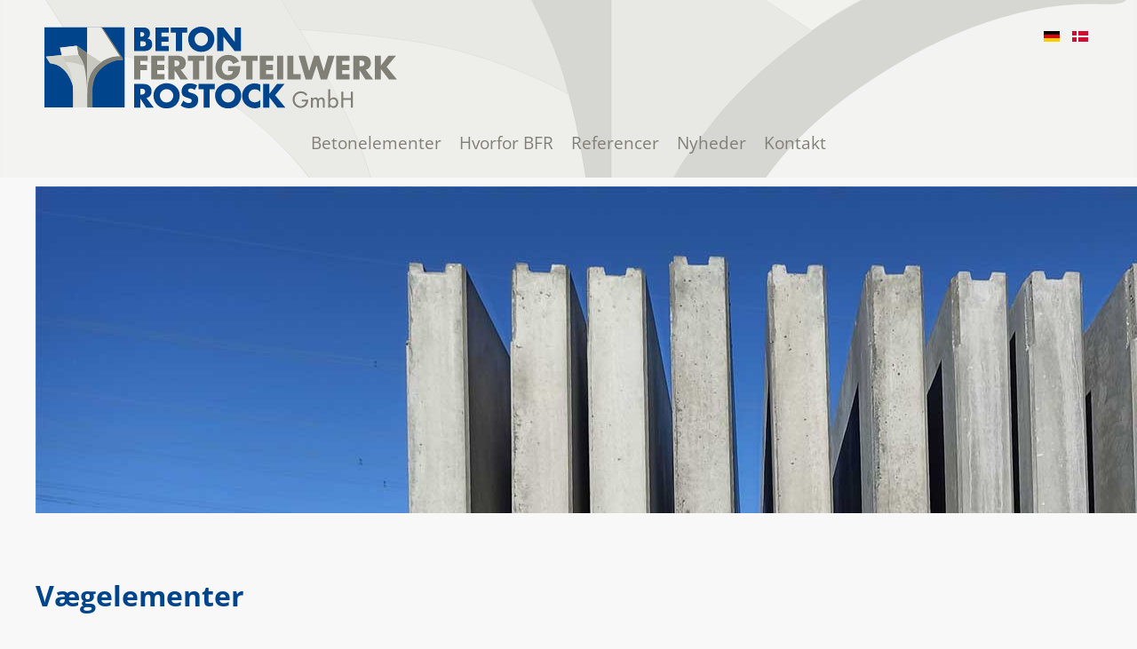

--- FILE ---
content_type: text/html; charset=utf-8
request_url: https://www.beton-bfr.de/da/betonelementer/v%C3%A6gelementer
body_size: 6612
content:

<!DOCTYPE html>
<html lang="da-dk" dir="ltr">
<head>
	<link rel="stylesheet" href="/templates/bfr/css/template.css" type="text/css" />

	<meta name="viewport" content="width=device-width, initial-scale=1.0, minimum-scale=1.0, viewport-fit=cover">
	<meta charset="utf-8" />
	<base href="https://www.beton-bfr.de/da/betonelementer/v%C3%A6gelementer" />
	<title>BFR - Beton Fertigteilwerk Rostock - Vægelementer</title>
	<link href="https://www.beton-bfr.de/betonfertigteile/waende" rel="alternate" hreflang="de-DE" />
	<link href="https://www.beton-bfr.de/da/betonelementer/vægelementer" rel="alternate" hreflang="da-DK" />
	<link href="/templates/bfr/favicon.ico" rel="shortcut icon" type="image/vnd.microsoft.icon" />
	<link href="/plugins/system/jce/css/content.css?aa754b1f19c7df490be4b958cf085e7c" rel="stylesheet" />
	<link href="/modules/mod_reslider/assets/css/flexslider.css" rel="stylesheet" />
	<link href="/media/mod_languages/css/template.css?4f9a6834f5e62ce28d663002f3da9751" rel="stylesheet" />
	<script src="/media/jui/js/jquery.min.js?4f9a6834f5e62ce28d663002f3da9751"></script>
	<script src="/media/jui/js/jquery-noconflict.js?4f9a6834f5e62ce28d663002f3da9751"></script>
	<script src="/media/jui/js/jquery-migrate.min.js?4f9a6834f5e62ce28d663002f3da9751"></script>
	<script src="/media/system/js/caption.js?4f9a6834f5e62ce28d663002f3da9751"></script>
	<script src="/templates/bfr/js/logic.js"></script>
	<script src="/modules/mod_reslider/assets/js/jquery.flexslider-min.js"></script>
	<script>
jQuery(window).on('load',  function() {
				new JCaption('img.caption');
			});
	</script>
	<style type="text/css">.sige_cont_0 {width:240px;height:240px;float:left;display:inline-block;}
</style>
	<link rel="stylesheet" href="https://www.beton-bfr.de/plugins/content/sige/assets/sige.css" type="text/css" media="screen" />
<script type="text/javascript" src="https://www.beton-bfr.de/plugins/content/sige/assets/shadowbox_en.js"></script>
<link rel="stylesheet" href="https://www.beton-bfr.de/plugins/content/sige/assets/shadowbox.css" type="text/css" media="screen" />
<script type="text/javascript">Shadowbox.init();</script>
	<link href="https://www.beton-bfr.de/betonfertigteile/waende" rel="alternate" hreflang="x-default" />

	<link rel="apple-touch-icon" sizes="180x180" href="/apple-touch-icon.png">
	<link rel="icon" type="image/png" sizes="32x32" href="/favicon-32x32.png">
	<link rel="icon" type="image/png" sizes="16x16" href="/favicon-16x16.png">
	<meta name="msapplication-TileColor" content="#da532c">
	<meta name="theme-color" content="#ffffff">

	
    <link rel="stylesheet" href="/templates/bfr/cookieconsent/cookieconsent.css" media="print" onload="this.media='all'">
    <script>document.addEventListener("touchstart", function(){}, true);</script>

	<style>
        :root {
            --cc-btn-primary-bg: #00448b;
            --cc-btn-secondary-bg: #00448b;
            --cc-btn-secondary-text: #ffffff;
            --cc-btn-secondary-hover-bg: #1d2e38;
        }

        .cc_div .act .b-bn .exp:before, .cc_div .b-bn .exp:before {
            border-color: var(--cc-btn-primary-bg);
        }

    </style>

    <!-- End Google Analytics -->
</head>
<body ontouchstart="">

	<script defer src="/templates/bfr/cookieconsent/cookieconsent.js"></script>
	<script>
        window.addEventListener('load', function(){

            // obtain plugin
            var cc = initCookieConsent();

            // run plugin with your configuration
            cc.run({
                current_lang: 'de',
                autoclear_cookies: true,                   // default: false
                page_scripts: true,                        // default: false

                // mode: 'opt-in'                          // default: 'opt-in'; value: 'opt-in' or 'opt-out'
                // delay: 0,                               // default: 0
                // auto_language: '',                      // default: null; could also be 'browser' or 'document'
                // autorun: true,                          // default: true
                // force_consent: false,                   // default: false
                // hide_from_bots: true,                   // default: true
                // remove_cookie_tables: false             // default: false
                // cookie_name: 'cc_cookie',               // default: 'cc_cookie'
                // cookie_expiration: 182,                 // default: 182 (days)
                // cookie_necessary_only_expiration: 182   // default: disabled
                // cookie_domain: location.hostname,       // default: current domain
                // cookie_path: '/',                       // default: root
                // cookie_same_site: 'Lax',                // default: 'Lax'
                // use_rfc_cookie: false,                  // default: false
                // revision: 0,                            // default: 0

                onFirstAction: function(user_preferences, cookie){
                    // callback triggered only once on the first accept/reject action
                },

                onAccept: function (cookie) {
                    // callback triggered on the first accept/reject action, and after each page load
                },

                onChange: function (cookie, changed_categories) {
                    // callback triggered when user changes preferences after consent has already been given
                },

                languages: {
                    'de': {
                        consent_modal: {
                            title: 'Wir nutzen Cookies!',
                            description: 'Diese Website verwendet essentielle Cookies um ihren ordnungsgemäßen Betrieb zu gewährleisten und Tracking-Cookies, um zu verstehen, wie Sie mit ihr interagieren. Letztere werden nur nach Ihrer Zustimmung gesetzt. <button type="button" data-cc="c-settings" class="cc-link">Einstellungen bearbeiten</button>',
                            primary_btn: {
                                text: 'Alle akzeptieren',
                                role: 'accept_all'              // 'accept_selected' or 'accept_all'
                            },
                            secondary_btn: {
                                text: 'Alle ablehnen',
                                role: 'accept_necessary'        // 'settings' or 'accept_necessary'
                            }
                        },
                        settings_modal: {
                            title: 'Cookie Einstellungen',
                            save_settings_btn: 'Einstellungen speichern',
                            accept_all_btn: 'Alle akzeptieren',
                            reject_all_btn: 'Alle ablehnen',
                            close_btn_label: 'Schließen',
                            cookie_table_headers: [
                                {col1: 'Name'},
                                {col2: 'Domain'},
                                {col3: 'Ablauf'},
                                {col4: 'Anbieter'},
                                {col5: 'Beschreibung'}
                            ],
                            blocks: [
                                {
                                    title: 'Verwendung von Cookies',
                                    description: 'Wir verwenden Cookies, um die grundlegenden Funktionen der Website zu gewährleisten und um Ihr Online-Erlebnis zu verbessern. Sie können für jede Kategorie wählen, ob Sie sich ein- oder austragen möchten. Für weitere Einzelheiten zu Cookies und anderen sensiblen Daten lesen Sie bitte unsere <a href="/kontakt/datenschutz" class="cc-link">Datenschutzerklärung</a>.'
                                }, {
                                    title: 'Technische notwendige Cookies',
                                    description: 'Diese Cookies sind für das reibungslose Funktionieren unserer Website unerlässlich. Ohne diese Cookies würde die Website nicht richtig funktionieren.',
                                    toggle: {
                                        value: 'necessary',
                                        enabled: true,
                                        readonly: true          // cookie categories with readonly=true are all treated as "necessary cookies"
                                    }
                                }, {
                                    title: 'Analytische Cookies',
                                    description: 'Analytische Cookies helfen uns, unsere Website zu verbessern, indem sie Informationen über ihre Nutzung sammeln und melden.',
                                    toggle: {
                                        value: 'analytics',     // your cookie category
                                        enabled: false,
                                        readonly: false
                                    },
                                    cookie_table: [             // list of all expected cookies
                                        {
                                            col1: '_ga',       // match all cookies starting with "_ga"
                                            col2: 'google-analytics.com',
                                            col3: '2 Jahre',
                                            col4: 'Google',
                                            col5: '	Sammelt Daten dazu, wie oft ein Benutzer eine Website besucht hat, sowie Daten für den ersten und letzten Besuch. Von Google Analytics verwendet.',
                                            is_regex: true
                                        },
                                        {
                                            col1: '_gat_^',       // match all cookies starting with "_ga"
                                            col2: 'googletagmanager.com',
                                            col3: '1 Stunde',
                                            col4: 'Google',
                                            col5: 'Wird von Google Analytics verwendet, um die Anfragerate zu drosseln (Begrenzung der Datenerfassung auf stark frequentierten Websites)',
                                            is_regex: true
                                        },
                                        {
                                            col1: '_gid',
                                            col2: 'google-analytics.com',
                                            col3: '1 Tag',
                                            col4: 'Google',
                                            col5: 'Registriert eine eindeutige ID, die verwendet wird, um statistische Daten dazu, wie der Besucher die Website nutzt, zu generieren.'
                                        }
                                    ]
                                }
                            ]
                        }
                    }
                }
            });
        });
    </script>

	<aside>
		<div class="headerimage"></div>
	</aside>
	<header>
		<ul class="header">
			<li>
				<ul class="head1">
					<li class="logo">

<div class="custom"  >
	<p><a title="Beton Fertigteilwerk Rostock" href="/da/"><img src="/images/bfr-betonfertigteile-rostock.svg" alt="" /></a></p></div>
</li>
					<li class="sprache"><div class="mod-languages">

	<ul class="lang-inline" dir="ltr">
						<li>
			<a href="/de/betonfertigteile/waende">
												<img src="/media/mod_languages/images/de_de.gif" alt="Deutsch (Deutschland)" title="Deutsch (Deutschland)" />										</a>
			</li>
											<li class="lang-active">
			<a href="https://www.beton-bfr.de/da/betonelementer/v%C3%A6gelementer">
												<img src="/media/mod_languages/images/da_dk.gif" alt="Dansk (Denmark)" title="Dansk (Denmark)" />										</a>
			</li>
				</ul>

</div>
</li>
				</ul>
			</li>
			<li class="headermenu"><ul class="nav menu mod-list">
<li class="item-103 default active"><a href="/da/" class=" hide">Hjem</a></li><li class="item-155 deeper parent"><a href="/da/betonelementer" class=" nolink">Betonelementer</a><ul class="nav-child unstyled small"><li class="item-156"><a href="/da/betonelementer/elementbjælker" >Elementbjælker</a></li><li class="item-157 current"><a href="/da/betonelementer/vægelementer" >Vægelementer</a></li><li class="item-158"><a href="/da/betonelementer/elementsøjler" >Elementsøjler </a></li><li class="item-159"><a href="/da/betonelementer/massive-dækelementer" >Massive dækelementer</a></li><li class="item-160"><a href="/da/betonelementer/specialprodukter" >Specialprodukter</a></li><li class="item-161"><a href="/da/betonelementer/projekteringsydelser" >Projekteringsydelser </a></li></ul></li><li class="item-162 deeper parent"><a href="/da/hvorfor-bfr" class=" nolink">Hvorfor BFR</a><ul class="nav-child unstyled small"><li class="item-163"><a href="/da/hvorfor-bfr/hvem-vi-er" >Hvem vi er </a></li><li class="item-164"><a href="/da/hvorfor-bfr/hvor-vi-leverer" >Hvor vi leverer </a></li><li class="item-165"><a href="/da/hvorfor-bfr/jobs" >Jobs</a></li><li class="item-166"><a href="/da/hvorfor-bfr/certifikater" >Certifikater</a></li></ul></li><li class="item-167 deeper parent"><a href="/da/referencer" class=" nolink">Referencer</a><ul class="nav-child unstyled small"><li class="item-168 parent"><a href="/da/referencer/erhvervs-og-industribyggeri" >Erhvervs- og industribyggeri</a></li><li class="item-169 parent"><a href="/da/referencer/offentligt-byggeri" >Offentligt byggeri</a></li><li class="item-170 parent"><a href="/da/referencer/boligbyggeri" >Boligbyggeri</a></li></ul></li><li class="item-171"><a href="/da/nyheder" >Nyheder</a></li><li class="item-172 deeper parent"><a href="/da/kontakt" class=" nolink">Kontakt</a><ul class="nav-child unstyled small"><li class="item-173"><a href="/da/kontakt/kontaktpersoner" >Kontaktpersoner</a></li><li class="item-174"><a href="/da/kontakt/impressum" >Impressum</a></li><li class="item-175"><a href="/da/kontakt/databeskyttelse" class="navhide">Databeskyttelse</a></li></ul></li></ul>
</li>
		</ul>
	</header>
	<section>
		
<div class="flexslider">
  <ul class="slides">
  	<li><img src='https://www.beton-bfr.de/images/slider/waende/BFR-Betonfertigteilwnde-Lager1.jpg' alt=''></li>  </ul>
</div>

<script type="text/javascript" charset="utf-8">
  jQuery(window).load(function() {
    jQuery('.flexslider').flexslider({
        animation: "slide",     	  directionNav: true,     	  controlNav: true,     	  keyboardNav:false,         direction: "horizontal",        slideshowSpeed:7000,       animationSpeed:600,        randomize: false     });
  });
</script>

	</section>
	<main>
		<div id="system-message-container">
	</div>

		<div class="item-page" itemscope itemtype="https://schema.org/Article">
	<meta itemprop="inLanguage" content="da-DK" />
	
		
			<div class="page-header">
		<h1 itemprop="headline">
			Vægelementer		</h1>
							</div>
					
		
	
	
		
								<div itemprop="articleBody">
		<p style="text-align: justify;">BFR producerer betonvægge i individuelle udformninger – i størrelser, former, farver, overfladekarakter m.m. Betonvægge anvendes i alle former for bolig-, erhvervs- og industribyggeri.</p>
<p style="text-align: justify;"><strong>Almindelige vægge</strong> – er massive vægelementer, der anvendes som bærende eller ikke-bærende konstruktion i alle former for byggeri. Almindelige dimensioner er vægge med en maksimal længde på 8,00 m, en maksimal højde på 3,90 m og en tykkelse på mindst 0,12 m. Der er mulighed for større elementer efter aftale.</p>
<p style="text-align: justify;"><strong>Sandwichvægge </strong>– er vægge som er opbygget af en forplade og en bagplade med isolering derimellem. Sandwichvægge bruges ofte som ydervægge hvor der er et væld af muligheder for variation i forsiden.</p>
<p style="text-align: justify;">Sandwichvægge leveres som standard med polystyren isolering eller mineraluld.</p>
<p style="text-align: justify;">Betonoverflader udføres efter specificerede krav iht. bips Publikation A24.</p>
<p style="text-align: justify;">I standardudførelsen overfladen på opsiden er jævnet med hånden, bund- og sideformer udjævnes ved hjælp af forskalling.</p>
<p style="text-align: justify;">Forpladen kan fremstilles som synlige <a href="/da/betonelementer/specialprodukter#facader" target="_self">betonfacade</a> med projektspecifikke krav til betonoverfladen eller med et ekstra klinkerlag.</p>
<p style="text-align: justify;">Til erhvervs- eller boligbyggeri tilbyder vi også <a href="/da/betonelementer/specialprodukter#trapper" target="_self">elementtrapper med repos og altaner</a>.</p>
<p>&nbsp;</p>
<!-- Simple Image Gallery Extended - Plugin for Joomla! 3.x - Kubik-Rubik Joomla! Extensions --><ul id="sige_0" class="sige"><li class="sige_cont_0"><span class="sige_thumb"><a href="https://www.beton-bfr.de/images/produkte/waende/gal/1-BFR-Sandwichwand.jpg" rel="shadowbox[sig0]" title="" ><img alt="1-BFR-Sandwichwand" title="1-BFR-Sandwichwand" src="https://www.beton-bfr.de/plugins/content/sige/assets/showthumb.php?img=/images/produkte/waende/gal/1-BFR-Sandwichwand.jpg&amp;width=230&amp;height=230&amp;quality=80&amp;ratio=0&amp;crop=0&amp;crop_factor=50&amp;thumbdetail=0" /></a></span></li><li class="sige_cont_0"><span class="sige_thumb"><a href="https://www.beton-bfr.de/images/produkte/waende/gal/10-Betonfertigteil-Wand.jpg" rel="shadowbox[sig0]" title="" ><img alt="10-Betonfertigteil-Wand" title="10-Betonfertigteil-Wand" src="https://www.beton-bfr.de/plugins/content/sige/assets/showthumb.php?img=/images/produkte/waende/gal/10-Betonfertigteil-Wand.jpg&amp;width=230&amp;height=230&amp;quality=80&amp;ratio=0&amp;crop=0&amp;crop_factor=50&amp;thumbdetail=0" /></a></span></li><li class="sige_cont_0"><span class="sige_thumb"><a href="https://www.beton-bfr.de/images/produkte/waende/gal/2-BFR-Betonwand-Logistikcenter.jpg" rel="shadowbox[sig0]" title="" ><img alt="2-BFR-Betonwand-Logistikcenter" title="2-BFR-Betonwand-Logistikcenter" src="https://www.beton-bfr.de/plugins/content/sige/assets/showthumb.php?img=/images/produkte/waende/gal/2-BFR-Betonwand-Logistikcenter.jpg&amp;width=230&amp;height=230&amp;quality=80&amp;ratio=0&amp;crop=0&amp;crop_factor=50&amp;thumbdetail=0" /></a></span></li><li class="sige_cont_0"><span class="sige_thumb"><a href="https://www.beton-bfr.de/images/produkte/waende/gal/3-BFR-Sandwichwand-Mineralwolle.jpg" rel="shadowbox[sig0]" title="" ><img alt="3-BFR-Sandwichwand-Mineralwolle" title="3-BFR-Sandwichwand-Mineralwolle" src="https://www.beton-bfr.de/plugins/content/sige/assets/showthumb.php?img=/images/produkte/waende/gal/3-BFR-Sandwichwand-Mineralwolle.jpg&amp;width=230&amp;height=230&amp;quality=80&amp;ratio=0&amp;crop=0&amp;crop_factor=50&amp;thumbdetail=0" /></a></span></li><li class="sige_cont_0"><span class="sige_thumb"><a href="https://www.beton-bfr.de/images/produkte/waende/gal/6-BFR-Wand-schwarz.jpg" rel="shadowbox[sig0]" title="" ><img alt="6-BFR-Wand-schwarz" title="6-BFR-Wand-schwarz" src="https://www.beton-bfr.de/plugins/content/sige/assets/showthumb.php?img=/images/produkte/waende/gal/6-BFR-Wand-schwarz.jpg&amp;width=230&amp;height=230&amp;quality=80&amp;ratio=0&amp;crop=0&amp;crop_factor=50&amp;thumbdetail=0" /></a></span></li><li class="sige_cont_0"><span class="sige_thumb"><a href="https://www.beton-bfr.de/images/produkte/waende/gal/7BFR-Wand-2.jpg" rel="shadowbox[sig0]" title="" ><img alt="7BFR-Wand-2" title="7BFR-Wand-2" src="https://www.beton-bfr.de/plugins/content/sige/assets/showthumb.php?img=/images/produkte/waende/gal/7BFR-Wand-2.jpg&amp;width=230&amp;height=230&amp;quality=80&amp;ratio=0&amp;crop=0&amp;crop_factor=50&amp;thumbdetail=0" /></a></span></li><li class="sige_cont_0"><span class="sige_thumb"><a href="https://www.beton-bfr.de/images/produkte/waende/gal/8-BFR-Aussenwand.jpg" rel="shadowbox[sig0]" title="" ><img alt="8-BFR-Aussenwand" title="8-BFR-Aussenwand" src="https://www.beton-bfr.de/plugins/content/sige/assets/showthumb.php?img=/images/produkte/waende/gal/8-BFR-Aussenwand.jpg&amp;width=230&amp;height=230&amp;quality=80&amp;ratio=0&amp;crop=0&amp;crop_factor=50&amp;thumbdetail=0" /></a></span></li><li class="sige_cont_0"><span class="sige_thumb"><a href="https://www.beton-bfr.de/images/produkte/waende/gal/8-BFR-Wand-gefaerbt-Global-Connect.jpg" rel="shadowbox[sig0]" title="" ><img alt="8-BFR-Wand-gefaerbt-Global-Connect" title="8-BFR-Wand-gefaerbt-Global-Connect" src="https://www.beton-bfr.de/plugins/content/sige/assets/showthumb.php?img=/images/produkte/waende/gal/8-BFR-Wand-gefaerbt-Global-Connect.jpg&amp;width=230&amp;height=230&amp;quality=80&amp;ratio=0&amp;crop=0&amp;crop_factor=50&amp;thumbdetail=0" /></a></span></li><li class="sige_cont_0"><span class="sige_thumb"><a href="https://www.beton-bfr.de/images/produkte/waende/gal/91_BFR-Wand.jpg" rel="shadowbox[sig0]" title="" ><img alt="91_BFR-Wand" title="91_BFR-Wand" src="https://www.beton-bfr.de/plugins/content/sige/assets/showthumb.php?img=/images/produkte/waende/gal/91_BFR-Wand.jpg&amp;width=230&amp;height=230&amp;quality=80&amp;ratio=0&amp;crop=0&amp;crop_factor=50&amp;thumbdetail=0" /></a></span></li><li class="sige_cont_0"><span class="sige_thumb"><a href="https://www.beton-bfr.de/images/produkte/waende/gal/Wand_Fassade_Daenemark_BFR.jpg" rel="shadowbox[sig0]" title="" ><img alt="Wand_Fassade_Daenemark_BFR" title="Wand_Fassade_Daenemark_BFR" src="https://www.beton-bfr.de/plugins/content/sige/assets/showthumb.php?img=/images/produkte/waende/gal/Wand_Fassade_Daenemark_BFR.jpg&amp;width=230&amp;height=230&amp;quality=80&amp;ratio=0&amp;crop=0&amp;crop_factor=50&amp;thumbdetail=0" /></a></span></li></ul><span class="sige_clr"></span> 	</div>

	
							</div>

	</main>		
	<footer>
		<div class="footercontent">
					<div class="moduletable">
						

<div class="custom"  >
	<p><img src="/images/bfr-betonfertigteile-rostock_white.svg" alt="bfr betonfertigteile rostock" /></p>
<p>Betonfertigteilwerk Rostock GmbH<br />Silder Moor 1<br />18196 Kavelstorf</p>
<p>Telefon: +49 38208 633 0<br />E-Mail: info@beton-bfr.de</p></div>
		</div>
			<div class="moduletable">
							<h3>Betonelementer</h3>
						<ul class="nav menu mod-list">
<li class="item-156"><a href="/da/betonelementer/elementbjælker" >Elementbjælker</a></li><li class="item-157 current"><a href="/da/betonelementer/vægelementer" >Vægelementer</a></li><li class="item-158"><a href="/da/betonelementer/elementsøjler" >Elementsøjler </a></li><li class="item-159"><a href="/da/betonelementer/massive-dækelementer" >Massive dækelementer</a></li><li class="item-160"><a href="/da/betonelementer/specialprodukter" >Specialprodukter</a></li><li class="item-161"><a href="/da/betonelementer/projekteringsydelser" >Projekteringsydelser </a></li></ul>
		</div>
			<div class="moduletable">
							<h3>Hvorfor BFR</h3>
						<ul class="nav menu mod-list">
<li class="item-163"><a href="/da/hvorfor-bfr/hvem-vi-er" >Hvem vi er </a></li><li class="item-164"><a href="/da/hvorfor-bfr/hvor-vi-leverer" >Hvor vi leverer </a></li><li class="item-165"><a href="/da/hvorfor-bfr/jobs" >Jobs</a></li><li class="item-166"><a href="/da/hvorfor-bfr/certifikater" >Certifikater</a></li></ul>
		</div>
			<div class="moduletable">
							<h3>Referencer</h3>
						<ul class="nav menu mod-list">
<li class="item-168 parent"><a href="/da/referencer/erhvervs-og-industribyggeri" >Erhvervs- og industribyggeri</a></li><li class="item-169 parent"><a href="/da/referencer/offentligt-byggeri" >Offentligt byggeri</a></li><li class="item-170 parent"><a href="/da/referencer/boligbyggeri" >Boligbyggeri</a></li></ul>
		</div>
			<div class="moduletable">
							<h3>Kontakt</h3>
						

<div class="custom"  >
	<p><a title="Kontaktpersoner" href="/da/kontakt/kontaktpersoner">Kontaktpersoner</a><br /><a title="Impressum" href="/da/kontakt/impressum">Impressum</a><br /><a title="Databeskyttelse" href="/da/kontakt/databeskyttelse">Databeskyttelse</a></p>
<p><a title="Nyheder" href="/da/nyheder">Nyheder</a></p></div>
		</div>
	
		</div>
		<div class="cookiesettings">
			<style>
				.cookiesettings {
					padding-inline: 15px;
					padding-block: 15px;
					text-align: right;
				}
				.cookiesettings > a {
				    color: white;
					display: inline-flex;
					align-items: center;
					gap: 12px;
					text-decoration: none;
					margin-left: auto;
					text-align: right;
				}
			</style>
			
			<a data-cc="c-settings" href="#0" ><svg xmlns="http://www.w3.org/2000/svg" fill="none" viewBox="0 0 24 24" stroke-width="1.5" stroke="currentColor" height="16" width="16">
  <path stroke-linecap="round" stroke="currentColor" stroke-linejoin="round" d="M9.594 3.94c.09-.542.56-.94 1.11-.94h2.593c.55 0 1.02.398 1.11.94l.213 1.281c.063.374.313.686.645.87.074.04.147.083.22.127.324.196.72.257 1.075.124l1.217-.456a1.125 1.125 0 011.37.49l1.296 2.247a1.125 1.125 0 01-.26 1.431l-1.003.827c-.293.24-.438.613-.431.992a6.759 6.759 0 010 .255c-.007.378.138.75.43.99l1.005.828c.424.35.534.954.26 1.43l-1.298 2.247a1.125 1.125 0 01-1.369.491l-1.217-.456c-.355-.133-.75-.072-1.076.124a6.57 6.57 0 01-.22.128c-.331.183-.581.495-.644.869l-.213 1.28c-.09.543-.56.941-1.11.941h-2.594c-.55 0-1.02-.398-1.11-.94l-.213-1.281c-.062-.374-.312-.686-.644-.87a6.52 6.52 0 01-.22-.127c-.325-.196-.72-.257-1.076-.124l-1.217.456a1.125 1.125 0 01-1.369-.49l-1.297-2.247a1.125 1.125 0 01.26-1.431l1.004-.827c.292-.24.437-.613.43-.992a6.932 6.932 0 010-.255c.007-.378-.138-.75-.43-.99l-1.004-.828a1.125 1.125 0 01-.26-1.43l1.297-2.247a1.125 1.125 0 011.37-.491l1.216.456c.356.133.751.072 1.076-.124.072-.044.146-.087.22-.128.332-.183.582-.495.644-.869l.214-1.281z" />
  <path stroke-linecap="round" stroke="currentColor" stroke-linejoin="round" d="M15 12a3 3 0 11-6 0 3 3 0 016 0z" />
</svg>
 Cookie Einstellungen</a>
		
		</div>


	</footer>
	

 	<!-- Google tag (gtag.js) -->
 	<script defer type="text/plain" data-cookiecategory="analytics" src="https://www.googletagmanager.com/gtag/js?id=UA-168265422-1"></script>
    <script>
    window.dataLayer = window.dataLayer || [];
    function gtag(){dataLayer.push(arguments);}
    gtag('js', new Date());
    gtag('config', 'UA-168265422-1', { 'anonymize_ip': true });
    </script>

</body>
</html>

--- FILE ---
content_type: text/css
request_url: https://www.beton-bfr.de/templates/bfr/css/template.css
body_size: 7696
content:
/* Farbwerte
    /* Logo
        /* blau         rgba(0,68,139,1)
        /* grau hell    rgba(224,224,219,1)
        /* grau mittel  rgba(201,200,192,1)
        /* grau dunkel  rgba(128,128,119,1)
*/
/* open-sans-300 - latin */
@font-face {
    font-family: 'Open Sans';
    font-style: normal;
    font-weight: 300;
    src: local(''),
         url('../fonts/open-sans-v34-latin-300.woff2') format('woff2'), /* Chrome 26+, Opera 23+, Firefox 39+ */
         url('../fonts/open-sans-v34-latin-300.woff') format('woff'); /* Chrome 6+, Firefox 3.6+, IE 9+, Safari 5.1+ */
  }
  /* open-sans-regular - latin */
  @font-face {
    font-family: 'Open Sans';
    font-style: normal;
    font-weight: 400;
    src: local(''),
         url('../fonts/open-sans-v34-latin-regular.woff2') format('woff2'), /* Chrome 26+, Opera 23+, Firefox 39+ */
         url('../fonts/open-sans-v34-latin-regular.woff') format('woff'); /* Chrome 6+, Firefox 3.6+, IE 9+, Safari 5.1+ */
  }
  /* open-sans-600 - latin */
  @font-face {
    font-family: 'Open Sans';
    font-style: normal;
    font-weight: 600;
    src: local(''),
         url('../fonts/open-sans-v34-latin-600.woff2') format('woff2'), /* Chrome 26+, Opera 23+, Firefox 39+ */
         url('../fonts/open-sans-v34-latin-600.woff') format('woff'); /* Chrome 6+, Firefox 3.6+, IE 9+, Safari 5.1+ */
  }
  /* open-sans-700 - latin */
  @font-face {
    font-family: 'Open Sans';
    font-style: normal;
    font-weight: 700;
    src: local(''),
         url('../fonts/open-sans-v34-latin-700.woff2') format('woff2'), /* Chrome 26+, Opera 23+, Firefox 39+ */
         url('../fonts/open-sans-v34-latin-700.woff') format('woff'); /* Chrome 6+, Firefox 3.6+, IE 9+, Safari 5.1+ */
  }
  /* open-sans-800 - latin */
  @font-face {
    font-family: 'Open Sans';
    font-style: normal;
    font-weight: 800;
    src: local(''),
         url('../fonts/open-sans-v34-latin-800.woff2') format('woff2'), /* Chrome 26+, Opera 23+, Firefox 39+ */
         url('../fonts/open-sans-v34-latin-800.woff') format('woff'); /* Chrome 6+, Firefox 3.6+, IE 9+, Safari 5.1+ */
  }
  /* open-sans-300italic - latin */
  @font-face {
    font-family: 'Open Sans';
    font-style: italic;
    font-weight: 300;
    src: local(''),
         url('../fonts/open-sans-v34-latin-300italic.woff2') format('woff2'), /* Chrome 26+, Opera 23+, Firefox 39+ */
         url('../fonts/open-sans-v34-latin-300italic.woff') format('woff'); /* Chrome 6+, Firefox 3.6+, IE 9+, Safari 5.1+ */
  }
  /* open-sans-italic - latin */
  @font-face {
    font-family: 'Open Sans';
    font-style: italic;
    font-weight: 400;
    src: local(''),
         url('../fonts/open-sans-v34-latin-italic.woff2') format('woff2'), /* Chrome 26+, Opera 23+, Firefox 39+ */
         url('../fonts/open-sans-v34-latin-italic.woff') format('woff'); /* Chrome 6+, Firefox 3.6+, IE 9+, Safari 5.1+ */
  }
  /* open-sans-600italic - latin */
  @font-face {
    font-family: 'Open Sans';
    font-style: italic;
    font-weight: 600;
    src: local(''),
         url('../fonts/open-sans-v34-latin-600italic.woff2') format('woff2'), /* Chrome 26+, Opera 23+, Firefox 39+ */
         url('../fonts/open-sans-v34-latin-600italic.woff') format('woff'); /* Chrome 6+, Firefox 3.6+, IE 9+, Safari 5.1+ */
  }
  /* open-sans-700italic - latin */
  @font-face {
    font-family: 'Open Sans';
    font-style: italic;
    font-weight: 700;
    src: local(''),
         url('../fonts/open-sans-v34-latin-700italic.woff2') format('woff2'), /* Chrome 26+, Opera 23+, Firefox 39+ */
         url('../fonts/open-sans-v34-latin-700italic.woff') format('woff'); /* Chrome 6+, Firefox 3.6+, IE 9+, Safari 5.1+ */
  }
  /* open-sans-800italic - latin */
  @font-face {
    font-family: 'Open Sans';
    font-style: italic;
    font-weight: 800;
    src: local(''),
         url('../fonts/open-sans-v34-latin-800italic.woff2') format('woff2'), /* Chrome 26+, Opera 23+, Firefox 39+ */
         url('../fonts/open-sans-v34-latin-800italic.woff') format('woff'); /* Chrome 6+, Firefox 3.6+, IE 9+, Safari 5.1+ */
  }

body {
    font-size: 100%;
    padding: 0px;
    margin: 0px;
    color: rgba(128,128,119,1);
    background-color: rgba(128,128,119,.05);
    font-family: 'Open Sans', sans-serif;
    display: flex;
    flex-direction: column;
}

/* Header */

header {
    width: 100%;
    position: relative;
    z-index: 99999 !important;
}
.headerimage {
    background: url(../img/bfr-betonfertigteile-rostock_back-header.svg) no-repeat center center;
    background-size: cover;
    position: absolute;
    z-index: -1;
    width: 100%;
    height: 200px;
    top: 0px;
    left: 0px;
    display: block;
}

header p {
    padding: 0px;
    margin: 0px;
}
.header, .head1, .headermenu ul {
    padding: 0px;
    margin: 0px;
    list-style-type: none;
}

.head1 {
    display: flex;
    width: 100%;
    justify-content: space-between;
    position: relative;
    z-index: 1;
}

.head1 h1 {
    padding: 0px;
    margin: 0px;
}

.logo img {
    padding: 30px 0px 20px 10px;
}
.sprache {
    padding: 30px 10px 0px 0px;
}

/* Hauptmenü */
.headermenu a {
    text-decoration: none;
    color:rgba(128,128,119,1);
}
.headermenu ul ul a {
    display: block;
}
.headermenu {
    font-size: 120%;
}

.headermenu ul {
    width: 100%;
    justify-content: center;
    margin: 0px auto;
    display: flex;
}

.headermenu .navhide {
    display: none;
}

.hide {
    display: none;
}


.nolink {
    pointer-events: none !important;
    cursor: none !important;
}

/* Untermenü */
.nav-child {
    flex-direction: column !important;
}

/* Slider Anpassung */
.flexslider {
    height: 30vw;
    overflow: hidden;
}
.flex-control-nav {
    bottom: 10px !important;
}
.flex-caption {
    color: rgba(0,68,139,1) !important;
    bottom: unset !important;
    background: unset !important;
    top: 5vw !important;
    opacity: .9;
    font-style: italic;
    background-color: rgba(255,255,255,0.8) !important;
    line-height: 150% !important;
}




/* Inhalte */
.breite, .blog {    
    margin: 0px auto;
    padding: 0px 10px 0px 10px;
}
.content {
    padding: 50px 0px 50px 0px;
    margin: 0px auto;
}


.content h2, .content h3, .blog h1 {
    position: relative;
    display: inline-block;
    text-align: center;
    margin: 0px auto;
    width: 100%;
}

.content h2, .item-page h2, .blog h1 {
    padding-bottom: 20px;
    color: rgba(0,68,139,1);
    font-weight: 700;
}

.content h3, .item-page h2 {
    color: rgba(128,128,119,1);
    padding-bottom: 10px;
    font-weight: 100;
    font-style: italic;
}

.content h5, .item-page h5 {
    margin: 0px;
    padding-bottom: 20px;
    color: rgba(0,68,139,1);
    font-style: italic;
    font-weight: 100;
    font-size: 150%;
}

.item-page, .blog {
    padding-top: 50px;
    padding-bottom: 50px;
    padding-left: 10px;
    padding-right: 10px;
}

.item-page a {
    color: rgba(0,68,139,1);
}

.item-page h1 {
    padding-bottom: 20px;
    color: rgba(0,68,139,1);
    font-weight: 700;
}


p>img {
    width: 100%;
    height: auto;
}

/* Referenzen */
.referenzen {
    display: flex;
    justify-content: space-between;
    flex-wrap: wrap;    
    padding: 50px 0px 50px 0px;
    margin: 0px;
}

.referenzen::after {
    content: "";
    flex-basis: 32.5%;
  }

.referenz h4, figure, .referenz h2 {
    padding: 0px;
    margin: 0px;
}

.referenz {
    position: relative;
    margin-bottom: 10px;
    overflow: hidden;
}


.referenz h4, .referenz h2 {
    position: absolute;
    display: inline-block;
    width: 100%;
    background-color: rgba(20,10,50,.75);
    bottom: 0px;
    line-height: 200%;
    width: 100%;
    z-index: 3;
}
.referenz h2  {
    font-size: 15px;
}
.referenz h4 a, .referenz h2 a {
    color: white;
    text-decoration: none;
    font-weight: 100;
    position: relative;
    left: 7px;
}

.referenz img {
    width: 100%;
    height: auto;
    position: relative;
    top: 5px;
    z-index: 2;
}

.referenz a img {
    transition: transform .4s; /* Animation */
}

.referenz a:hover img {
    transform: scale(1.05); 
  }

/* Aktuelles Startseite */
.aktuellesfull {
    background-color: rgba(0,68,139,.1);
    color: black;
    padding: 50px 0px 50px 0px;
    font-weight: 100;
}

.aktuellesfull p {
    margin: 0px;
}

.aktuellesfull ul {
    display: flex;
    padding: 0px 10px 0px 10px;
    list-style-type: none;
}

.aktuellesfull ul li img {
    width: 100%;
    height: auto;
}

.aktuell a {
    text-decoration: none;
    color: rgba(0,68,139,1);
    font-weight: 400;
}

.aktuell {
    padding-bottom: 30px;
}

.aktuell h4, .aktuell p {
    padding:0px;
    margin: 0px;
    line-height: 180%;
}

.aktuell .datum {
    font-size: 80%;
}

footer {
    width: 100%;
    background-color: rgba(0,68,139,1);
}
.footercontent {
    width: 100%;
    display: flex;
    flex-direction: column;
    text-align: center;
    color: rgba(255,255,255,.8);
}

.footercontent>div {
    padding-top: 10px;
    padding-bottom: 30px;
}

.footercontent ul {
    list-style-type: none;
    padding: 0px;
    margin:0px;
}

.footercontent h3 {
    font-weight: 600;
    width: 100%;
    border-bottom: solid 1px rgba(255,255,255,.2);
    padding-bottom: 20px;
}
.footercontent a {
    color: rgba(255,255,255,.8);
    font-weight: lighter;
    line-height: 180%;
    font-size: 100%;

}

/* Ansprechpartner */
.kontakt ul {
    padding: 0px;
    margin: 0px;
    list-style-type: none;
    display: flex;
    flex-wrap: wrap;
}

.kontakt li {
    padding-bottom: 40px;
}

/* Bildergalerie */
.sige {
    padding-top: 80px !important;
}
.sige_thumb img {
    margin: 0px !important;
    padding: 0px !important;
}
.sige_thumb {
    background: none !important;
    margin:0px !important;
}
.sige_js_title {
    display: none;
}


@media only screen and (orientation: landscape) {
    
    /* Inhalte */
    .header, .banner, .breite, .footer, .blog, .item-page {
        padding-left: 40px;
        padding-right: 40px;
    }
    .aktuellesfull {
        padding-left: 30px;
        padding-right: 30px;
    }

}

/* breakpoints */
@media only screen and (max-width: 599px) {
    /* Header */
    .head1 {
        flex-direction: column-reverse;
    }
    .head1 li {
        text-align: center;
    }
    .logo img { 
        width: 60%;
        height: auto;
        padding: 15px 0px 20px 0px;
    }
    .sprache {
        padding: 20px 0px 0px 0px;
    }
    .sprache img {
        width: 30px;
        height: auto;
    }
    

    /* Hauptmenü */
    .headermenu {
        position: absolute;
        z-index: 999;
        top: 10px;
        right: 10px;
        padding: 10px;
        font-size: 120%;
    }
    .headermenu::before {
        content: "";
        position: absolute;
        top: 10px;
        right: 10px;
        background-image: url(../img/menu.svg);
        width: 30px;
        height: 30px;
        display: block;
    }
    .headermenu>ul {
        padding-left: 10px;
        padding-right: 10px;
    }
    .headermenu ul {
        background-color: rgba(255,255,255,1);
        flex-direction: column;
        position: relative;
        left: 220px;
        display: none;
    }
    .headermenu:hover ul {
        left: 0px;
        display: block;
    }
    .headermenu a {
        display: block;
        margin-right: 70px;
    }
    .headermenu ul li  {
        line-height: 250%;
        padding-bottom: 10px;
    }
    .headermenu ul ul li {
        padding-left: 6px;
        margin-left: 2px;
        font-size: 90%;
        border-left: solid 1px rgba(0,68,139,1);
    }
    .headermenu .current>a {
        color: rgba(0,68,139,1);
        background: linear-gradient(to left, rgba(224,224,219,.3), white);
    }
    .flex-caption {
        font-size: 15px !important;
        top: unset !important;
        bottom: 0px !important;
        text-align: center;
    }

    /* Aktuelles Startseite */
    .aktuellesfull ul {
        flex-direction: column;
    }

    /* Ansprechpartner */
    .kontakt li {
        width: 100%;
    }

    /* Galerie */
        
    .sige {
        margin: 0px auto !important;
        padding: 0px !important;
    }  
}

@media only screen and (min-width: 600px ) {
   /* Hauptmenü */
   .headermenu ul {
        flex-direction: row;
        position: relative;
        padding-bottom: 20px;
    }
    .headermenu ul:nth-child(1) a {
        padding-left: 10px;
        padding-right: 10px;
    }
    .headermenu ul ul li:hover {
        background-color: rgba(0,68,139,.6);
    }
    .headermenu ul ul {
        padding-top: 0px;
        border-top: 20px solid rgb(189, 189, 189);
        padding-bottom: 5px;
        background-color: rgba(0,0,0,.6);
    }
    .headermenu ul ul a {
        color: rgba(255,255,255,.8);
        font-weight: lighter;
        line-height: 180%;
        font-size: 100%;
    }
    .headermenu .current>a {
        color: rgba(255,255,255,1);
    }
    .headermenu .active>a {
        color: rgba(0,68,139,1);
    }
    .headermenu ul ul .active {
        background-color: rgb(255,255,255,.1);
    }
    .headermenu ul ul .active>a {
        color: rgb(255, 255, 255);
    }

    .flex-caption {
        max-width: 80%;
        left: 5vw !important;
        font-size: 20px !important;
    }

    /* Regelung Einblenden für Untermenü  */
    .headermenu ul li .nav-child {
        display: none;
        position: absolute;
        pointer-events: none;
    }
    .headermenu ul li:hover .nav-child {
        display: block;
        pointer-events: unset;
        width: auto !important;
    }

    /* Refrenzen Startseite */
    .referenz {
        max-width: 49%;
    }
    
    .aktuellesfull ul {
        flex-direction: row;
    }
    .aktuellesfull ul li {
        max-width: 49%;
    }
    .aktuellesfull ul li:nth-child(1) {
        padding-right: 30px;
    }
   
    /* Ansprechpartner */
    .kontakt li {
        width: 50%;
    }
}

    

@media only screen and (min-width: 980px ) {

    .flex-caption {
        max-width: 39%;
    }
    /* Refrenzen Startseite */
    .referenz {
        max-width: 32.3%;
    }
    p>img {
        width:unset;
        height: unset;
    }
    /* Ansprechpartner */
    .kontakt li {
        width: 33%;
    }

}

@media only screen and (min-width: 1200px ) {
	/* Header */
    .head1 {
        max-width: 1200px;
        flex-direction: row;
        margin: 0px auto;
    }
    /* maximale Breite für alle Elemente */
    .headermenu ul, .breite {
        max-width: 1200px;
    }
    .item-page, .blog {
        max-width: 1200px;
        margin: 0px auto;
    }

    .footercontent {
        flex-direction: row;
        margin: 0px auto;
        text-align: left;
        max-width: 1200px;
        font-size: 90%;
        justify-content: space-between;
    }
    .footercontent>div {
        padding: 10px;
    }
}

/* SURFBOXX IT-SOLUTIONS - STATISCHE KARTE */

#staticmap {
    overflow: hidden;
    position: relative;
}

#staticmap img {
    transition: 300ms;
    padding: 0;
    margin: 0;
    display: block;
    transform: scale(1) translate3d(0px, 0px,0.1px);
}

#staticmap img:hover {
    transform: scale(1.5) translate3d(0px, 0px,0.1px);
}

.mapbox-attribution-container {
bottom: 0;
right: 0;
position: absolute;
display: block;
margin: 0 10px 5px;
}

.mapbox-attribution-container a {
   text-decoration: none;
   border: 0;
   background: 0;
    }

.mapbox-wordmark {
position: absolute;
display: block;
height: 20px;
width: 65px;
left: 10px;
bottom: 10px;
text-indent: -9999px;
z-index: 99999;
overflow: hidden;

/* `background-image` contains the Mapbox wordmark */
background-image: url([data-uri]);
background-repeat: no-repeat;
background-position: 0 0;
background-size: 65px 20px;
}


--- FILE ---
content_type: image/svg+xml
request_url: https://www.beton-bfr.de/images/bfr-betonfertigteile-rostock.svg
body_size: 12964
content:
<?xml version="1.0" encoding="utf-8"?>
<!-- Generator: Adobe Illustrator 15.0.0, SVG Export Plug-In . SVG Version: 6.00 Build 0)  -->
<!DOCTYPE svg PUBLIC "-//W3C//DTD SVG 1.1//EN" "http://www.w3.org/Graphics/SVG/1.1/DTD/svg11.dtd">
<svg version="1.1" id="Ebene_1" xmlns="http://www.w3.org/2000/svg" xmlns:xlink="http://www.w3.org/1999/xlink" x="0px" y="0px"
	 width="398.563px" height="91.875px" viewBox="0 0 398.563 91.875" enable-background="new 0 0 398.563 91.875"
	 xml:space="preserve">
<g>
	<polygon fill="#00448B" points="0,0.738 90.082,0.738 90.082,90.82 0,90.82 	"/>
	<g>
		<g>
			<defs>
				<rect id="SVGID_1_" x="0" y="0.738" width="90.082" height="90.083"/>
			</defs>
			<clipPath id="SVGID_2_">
				<use xlink:href="#SVGID_1_"  overflow="visible"/>
			</clipPath>
			<path clip-path="url(#SVGID_2_)" fill="#D4D4CD" d="M48.154,29.582l-0.061-30.11L61.212-2.17l0.544-0.011l4.422,5.535
				c0,0,19.208,28.775,20.774,31.437c1.565,2.662,0.396,2.683-0.889,2.705s-9.368-0.888-20.678,7.61
				C54.077,53.604,53.602,67.465,53.624,74.54c0.017,5.26-0.022,60.435-0.022,60.435l-5.837,3.211l-15.807-1.365
				c0,0,0.385-58.223,0.242-61.91c-0.146-3.741-0.138-6.357-0.138-6.357c0.022-3.889-3.53-12.488-8.419-18.271
				c-4.35-5.146-8.804-7.166-11.502-7.963c-2.947-0.872-5.888-1.25-5.888-1.25l-4.65-7.332l17.914-1.819l-2.047-8.292l18.718-2.205
				L48.154,29.582L48.154,29.582z"/>
		</g>
		<g>
			<defs>
				<rect id="SVGID_3_" x="0" y="0.738" width="90.082" height="90.083"/>
			</defs>
			<clipPath id="SVGID_4_">
				<use xlink:href="#SVGID_3_"  overflow="visible"/>
			</clipPath>
			<path clip-path="url(#SVGID_4_)" fill="#D1D1CA" d="M1.617,33.792l17.881-1.846l0.349,1.47c0,0,3.21,4.985,5.407,8.774
				c4.044,6.974,4.587,11.156,5.166,13.794c1.042,4.748,1.286,9.953,1.286,9.953s-2.405-9.047-7.827-15.435
				c-3.789-4.464-8.826-7.387-11.699-8.166c-2.873-0.779-5.865-1.22-5.865-1.22L1.617,33.792L1.617,33.792z"/>
		</g>
		<g>
			<defs>
				<rect id="SVGID_5_" x="0" y="0.738" width="90.082" height="90.083"/>
			</defs>
			<clipPath id="SVGID_6_">
				<use xlink:href="#SVGID_5_"  overflow="visible"/>
			</clipPath>
			<path clip-path="url(#SVGID_6_)" fill="#E0E0DB" d="M19.846,33.38c2.896-0.261,8.699-0.749,18.407-1.664
				c0,0,4.359,6.047,6.414,12.829c2.57,8.487,3.548,25.463,3.413,34.613c-0.115,7.787,0,60.301,0,60.301l-15.966-1.379
				c0,0,0.185-58.906,0.16-62.635c-0.069-11.435-1.479-20.279-3.685-26.287C26.911,44.583,21.536,35.948,19.846,33.38L19.846,33.38z
				"/>
		</g>
		<g>
			<defs>
				<rect id="SVGID_7_" x="0" y="0.738" width="90.082" height="90.083"/>
			</defs>
			<clipPath id="SVGID_8_">
				<use xlink:href="#SVGID_7_"  overflow="visible"/>
			</clipPath>
			<path clip-path="url(#SVGID_8_)" fill="#808077" d="M48.674,0.158l13.312-1.886c0,0,20.633,31.879,21.725,33.513
				c1.092,1.634,1.442,1.553-0.683,1.494c-3.766-0.107-12.823,1.51-20.535,7.497C56.388,45.515,48.08,52.447,48.08,75.591
				c0,8.132,0,63.868,0,63.868l5.896-3.244c0,0,0.039-55.73,0.022-61.043c-0.022-7.146,0.457-21.146,11.881-29.731
				c11.423-8.583,19.588-7.664,20.886-7.686c1.299-0.022,2.479-0.044,0.896-2.732C86.08,32.335,66.678,3.269,66.678,3.269
				l-4.466-5.591L48.426-0.546L48.674,0.158L48.674,0.158z"/>
		</g>
		<g>
			<defs>
				<rect id="SVGID_9_" x="0" y="0.738" width="90.082" height="90.083"/>
			</defs>
			<clipPath id="SVGID_10_">
				<use xlink:href="#SVGID_9_"  overflow="visible"/>
			</clipPath>
			<path clip-path="url(#SVGID_10_)" fill="#808077" d="M36.19,21.418l11.896,8.121L48.08,71.818c0,0-0.976-19.963-3.723-28.49
				c-2.222-6.897-6.142-11.594-6.142-11.594L36.19,21.418L36.19,21.418z"/>
		</g>
		<g>
			<defs>
				<rect id="SVGID_11_" x="0" y="0.738" width="90.082" height="90.083"/>
			</defs>
			<clipPath id="SVGID_12_">
				<use xlink:href="#SVGID_11_"  overflow="visible"/>
			</clipPath>
			<path clip-path="url(#SVGID_12_)" fill="#EBEBE8" d="M48.08-0.514l13.583-1.797c0,0,21.981,34.064,22.479,34.727
				c0.856,1.145,0.487,0.805-0.854,0.844c-4.844,0.144-13.093,1.699-19.793,6.748c-9.308,7.014-15.436,13.355-15.435,32.416
				S48.08-0.514,48.08-0.514L48.08-0.514z"/>
		</g>
	</g>
	<polygon fill="#EBEBE8" points="17.485,23.635 36.176,21.444 38.223,31.852 19.852,33.373 	"/>
	<path fill="#C9C8C0" d="M48.08,29.573l15.709,10.298c0,0-4.896,3.303-8.017,7.418c-3.119,4.115-7.625,8.625-7.712,29.221
		C48.118,64.254,48.08,29.573,48.08,29.573L48.08,29.573z"/>
	<path fill="#C9C8C0" d="M19.852,33.373c2.744-0.234,18.408-1.623,18.408-1.623s2.058,2.709,3.957,6.431
		c2.156,4.229,2.497,6.611,2.497,6.611s-4.972-2.929-11.724-4.066c-3.927-0.661-9.31-0.976-9.31-0.976S20.992,35.104,19.852,33.373
		L19.852,33.373z"/>
	<path fill="#00448B" d="M114.515,80.092c3.774-0.67,5.821-3.846,5.821-7.514c0-5.68-3.986-8.186-9.243-8.186h-10.337v26.6h6.915
		v-10.23h0.07l6.525,10.23h8.608L114.515,80.092L114.515,80.092z M107.671,69.686h0.67c2.258,0,4.798,0.422,4.798,3.315
		s-2.54,3.315-4.798,3.315h-0.67V69.686L107.671,69.686z"/>
	<path fill="#00448B" d="M137.229,63.512c-7.655,0-14.712,5.646-14.712,13.688c0,8.606,6.174,14.676,14.712,14.676
		c8.537,0,14.711-6.067,14.711-14.676C151.939,69.156,144.884,63.512,137.229,63.512L137.229,63.512z M137.229,70.214
		c4.127,0,7.515,3.353,7.515,7.021c0,4.586-3.388,7.938-7.515,7.938c-4.128,0-7.515-3.353-7.515-7.938
		C129.714,73.564,133.101,70.214,137.229,70.214L137.229,70.214z"/>
	<path fill="#00448B" d="M171.621,65.875c-2.363-1.341-5.646-2.188-8.326-2.188c-5.326,0-9.172,3.526-9.172,8.926
		c0,5.15,2.856,6.279,7.196,7.514c1.481,0.424,4.197,1.094,4.197,3.034c0,1.87-1.729,2.681-3.352,2.681
		c-2.363,0-4.409-1.234-6.139-2.751l-2.964,5.573c2.718,1.904,5.998,3.034,9.351,3.034c2.681,0,5.468-0.741,7.549-2.505
		c2.117-1.799,2.752-4.517,2.752-7.161c0-4.304-2.857-6.173-6.563-7.269l-1.765-0.527c-1.199-0.389-3.068-0.988-3.068-2.541
		c0-1.481,1.693-2.223,2.964-2.223c1.692,0,3.315,0.705,4.586,1.764L171.621,65.875L171.621,65.875z"/>
	<polygon fill="#00448B" points="185.688,70.249 191.405,70.249 191.405,64.393 173.059,64.393 173.059,70.249 178.774,70.249 
		178.774,90.992 185.688,90.992 	"/>
	<path fill="#00448B" d="M206.395,63.512c-7.654,0-14.711,5.646-14.711,13.688c0,8.606,6.174,14.676,14.711,14.676
		s14.711-6.067,14.711-14.676C221.105,69.156,214.05,63.512,206.395,63.512L206.395,63.512z M206.395,70.214
		c4.127,0,7.516,3.353,7.516,7.021c0,4.586-3.389,7.938-7.516,7.938c-4.128,0-7.515-3.353-7.515-7.938
		C198.88,73.564,202.267,70.214,206.395,70.214L206.395,70.214z"/>
	<path fill="#00448B" d="M242.446,65.027c-2.047-0.846-4.093-1.34-6.314-1.34c-3.739,0-7.514,1.623-10.125,4.304
		c-2.54,2.61-3.916,6.104-3.916,9.737c0,3.951,1.341,7.407,4.27,10.055c2.753,2.504,6.279,3.915,9.983,3.915
		c2.151,0,3.811-0.528,6.104-1.234v-8.29c-1.445,1.729-3.704,2.822-5.963,2.822c-4.304,0-7.195-3.035-7.195-7.232
		c0-4.128,2.856-7.373,7.091-7.373c2.363,0,4.657,1.023,6.067,2.928L242.446,65.027L242.446,65.027z"/>
	<polygon fill="#00448B" points="252.814,75.365 252.744,75.365 252.744,64.393 245.829,64.393 245.829,90.992 252.744,90.992 
		252.744,79.457 252.814,79.457 261.74,90.992 270.701,90.992 259.164,76.986 269.748,64.393 261.176,64.393 	"/>
	<polygon fill="#808077" points="116.031,38.494 116.031,32.638 100.756,32.638 100.756,59.236 107.671,59.236 107.671,48.795 
		115.256,48.795 115.256,42.939 107.671,42.939 107.671,38.494 	"/>
	<polygon fill="#808077" points="135.009,38.494 135.009,32.638 119.874,32.638 119.874,59.236 135.009,59.236 135.009,53.381 
		126.789,53.381 126.789,48.795 134.585,48.795 134.585,42.939 126.789,42.939 126.789,38.494 	"/>
	<path fill="#808077" d="M153.025,48.336c3.775-0.67,5.821-3.845,5.821-7.514c0-5.68-3.986-8.185-9.243-8.185h-10.336v26.599h6.914
		V49.007h0.071l6.525,10.229h8.607L153.025,48.336L153.025,48.336z M146.182,37.929h0.671c2.258,0,4.798,0.424,4.798,3.316
		c0,2.893-2.54,3.316-4.798,3.316h-0.671V37.929L146.182,37.929z"/>
	<polygon fill="#808077" points="173.834,38.494 179.549,38.494 179.549,32.638 161.204,32.638 161.204,38.494 166.92,38.494 
		166.92,59.236 173.834,59.236 	"/>
	<polygon fill="#808077" points="188.966,32.638 182.051,32.638 182.051,59.236 188.966,59.236 	"/>
	<path fill="#808077" d="M206.283,44.385v5.434h5.645c-0.282,3.067-2.575,4.621-5.574,4.621c-4.551,0-7.02-4.197-7.02-8.327
		c0-4.057,2.363-8.396,6.914-8.396c2.787,0,4.799,1.693,5.75,4.233l6.563-2.752c-2.293-4.974-6.525-7.443-11.995-7.443
		c-8.571,0-14.429,5.68-14.429,14.323c0,8.361,5.821,14.041,14.182,14.041c4.445,0,8.361-1.588,10.973-5.221
		c2.364-3.316,2.646-6.633,2.717-10.514H206.283L206.283,44.385z"/>
	<polygon fill="#808077" points="233.765,38.494 239.479,38.494 239.479,32.638 221.135,32.638 221.135,38.494 226.85,38.494 
		226.85,59.236 233.765,59.236 	"/>
	<polygon fill="#808077" points="257.116,38.494 257.116,32.638 241.981,32.638 241.981,59.236 257.116,59.236 257.116,53.381 
		248.896,53.381 248.896,48.795 256.692,48.795 256.692,42.939 248.896,42.939 248.896,38.494 	"/>
	<polygon fill="#808077" points="268.289,32.638 261.375,32.638 261.375,59.236 268.289,59.236 	"/>
	<polygon fill="#808077" points="279.716,32.638 272.801,32.638 272.801,59.236 288.006,59.236 288.006,53.381 279.716,53.381 	"/>
	<polygon fill="#808077" points="292.721,32.638 285.523,32.638 293.461,59.236 300.481,59.236 305.703,43.821 305.773,43.821 
		310.43,59.236 317.486,59.236 325.989,32.638 318.791,32.638 313.781,49.818 313.711,49.818 308.49,32.638 302.986,32.638 
		297.412,49.818 297.342,49.818 	"/>
	<polygon fill="#808077" points="342.852,38.494 342.852,32.638 327.718,32.638 327.718,59.236 342.852,59.236 342.852,53.381 
		334.633,53.381 334.633,48.795 342.429,48.795 342.429,42.939 334.633,42.939 334.633,38.494 	"/>
	<path fill="#808077" d="M360.869,48.336c3.774-0.67,5.82-3.845,5.82-7.514c0-5.68-3.985-8.185-9.242-8.185h-10.337v26.599h6.914
		V49.007h0.07l6.527,10.229h8.606L360.869,48.336L360.869,48.336z M354.025,37.929h0.671c2.258,0,4.799,0.424,4.799,3.316
		c0,2.893-2.541,3.316-4.799,3.316h-0.671V37.929L354.025,37.929z"/>
	<polygon fill="#808077" points="378.08,43.609 378.009,43.609 378.009,32.638 371.094,32.638 371.094,59.236 378.009,59.236 
		378.009,47.702 378.08,47.702 387.005,59.236 395.965,59.236 384.43,45.232 395.014,32.638 386.44,32.638 	"/>
	<path fill="#00448B" d="M107.671,16.476h0.706c2.258,0,5.68-0.317,5.68,2.893c0,2.928-3.458,2.822-5.504,2.822h-0.882V16.476
		L107.671,16.476z M111.41,27.482c4.868,0,9.631-1.835,9.631-7.409c0-3.704-1.623-6.28-5.434-6.773v-0.071
		c2.152-1.093,2.93-3.034,2.93-5.433c0-5.08-3.177-6.915-7.902-6.915h-9.879v26.6L111.41,27.482L111.41,27.482z M107.671,6.174
		h0.494c1.869,0,4.021,0.142,4.021,2.576c0,2.258-1.904,2.575-3.738,2.575h-0.776V6.174L107.671,6.174z"/>
	<polygon fill="#00448B" points="139.764,6.738 139.764,0.882 124.629,0.882 124.629,27.482 139.764,27.482 139.764,21.626 
		131.544,21.626 131.544,17.04 139.34,17.04 139.34,11.184 131.544,11.184 131.544,6.738 	"/>
	<polygon fill="#00448B" points="154.605,6.738 160.321,6.738 160.321,0.882 141.977,0.882 141.977,6.738 147.691,6.738 
		147.691,27.482 154.605,27.482 	"/>
	<path fill="#00448B" d="M176.193,0c-7.654,0-14.711,5.645-14.711,13.688c0,8.607,6.175,14.676,14.711,14.676
		c8.537,0,14.712-6.068,14.712-14.676C190.905,5.645,183.849,0,176.193,0L176.193,0z M176.193,6.703
		c4.129,0,7.516,3.352,7.516,7.021c0,4.586-3.387,7.938-7.516,7.938c-4.127,0-7.514-3.352-7.514-7.938
		C168.68,10.055,172.066,6.703,176.193,6.703L176.193,6.703z"/>
	<polygon fill="#00448B" points="194.111,27.482 201.026,27.482 201.026,11.184 201.097,11.184 213.762,27.482 220.676,27.482 
		220.676,0.882 213.762,0.882 213.762,17.146 213.691,17.146 201.026,0.882 194.111,0.882 	"/>
	<path fill="#808077" d="M289.231,81.891v2.047h4.643c-0.097,2.929-3.096,5.332-5.88,5.332c-3.88,0-6.975-3.57-6.975-7.332
		c0-4.022,3.143-7.283,7.164-7.283c2.19,0,4.356,1.166,5.643,2.929l1.57-1.5c-1.762-2.214-4.522-3.478-7.308-3.478
		c-5.165,0-9.308,4.238-9.308,9.403c0,4.976,4.047,9.308,9.068,9.308c5.022,0,8.498-3.784,8.498-8.713v-0.713H289.231
		L289.231,81.891z"/>
	<path fill="#808077" d="M301.588,79.795h-2.143v11.141h2.143V85.46c0-1.737,0.188-4.095,2.475-4.095
		c1.978,0,2.049,2.215,2.049,3.666v5.904h2.142V85.46c0-1.714,0.167-4.095,2.452-4.095c1.881,0,2.07,1.834,2.07,3.262v6.309h2.144
		V84.27c0-2.521-0.762-4.809-3.689-4.809c-1.403,0-2.737,0.787-3.429,1.977c-0.714-1.237-1.761-1.977-3.213-1.977
		c-1.214,0-2.333,0.762-2.952,1.738h-0.047L301.588,79.795L301.588,79.795z"/>
	<path fill="#808077" d="M324.348,89.412c-2.261,0-3.521-1.952-3.521-4.047c0-2.07,1.31-4,3.521-4c2.311,0,3.619,1.834,3.619,4
		C327.967,87.555,326.682,89.412,324.348,89.412L324.348,89.412z M318.802,90.936h2.144v-1.737h0.048
		c0.855,1.262,2.213,2.118,3.785,2.118c3.428,0,5.331-2.832,5.331-6.021c0-3.047-2.022-5.833-5.236-5.833
		c-1.667,0-2.999,0.856-3.88,2.19h-0.048V70.273h-2.144V90.936L318.802,90.936z"/>
	<polygon fill="#808077" points="335.683,80.223 335.683,72.986 333.446,72.986 333.446,90.936 335.683,90.936 335.683,82.318 
		344.229,82.318 344.229,90.936 346.466,90.936 346.466,72.986 344.229,72.986 344.229,80.223 	"/>
</g>
</svg>


--- FILE ---
content_type: image/svg+xml
request_url: https://www.beton-bfr.de/templates/bfr/img/bfr-betonfertigteile-rostock_back-header.svg
body_size: 6575
content:
<?xml version="1.0" encoding="utf-8"?>
<!-- Generator: Adobe Illustrator 15.0.0, SVG Export Plug-In . SVG Version: 6.00 Build 0)  -->
<!DOCTYPE svg PUBLIC "-//W3C//DTD SVG 1.1//EN" "http://www.w3.org/Graphics/SVG/1.1/DTD/svg11.dtd">
<svg version="1.1" id="Ebene_1" xmlns="http://www.w3.org/2000/svg" xmlns:xlink="http://www.w3.org/1999/xlink" x="0px" y="0px"
	 width="1980.326px" height="429px" viewBox="-217.326 0 1980.326 429" enable-background="new -217.326 0 1980.326 429"
	 xml:space="preserve">
<rect x="-217.326" opacity="0.25" fill="#E0E0DB" width="1980.326" height="431.197"/>
<g opacity="0.25">
	<g>
		<g>
			<defs>
				<rect id="SVGID_1_" x="-225.326" y="-759" width="2009.822" height="2009.83"/>
			</defs>
			<clipPath id="SVGID_2_">
				<use xlink:href="#SVGID_1_"  overflow="visible"/>
			</clipPath>
			<path clip-path="url(#SVGID_2_)" fill="#D4D4CD" stroke="#000000" stroke-width="0.2835" stroke-miterlimit="10" d="
				M849.023-115.456l-1.352-671.782l292.703-36.637l12.133-0.25l98.659,123.494c0,0,428.551,641.998,463.496,701.391
				c34.93,59.396,8.849,59.864-19.825,60.353c-28.672,0.493-209.012-19.815-461.339,169.783
				C981.19,420.488,970.578,729.748,971.083,887.601c0.369,117.352-0.505,1348.356-0.505,1348.356l-130.224,71.639l-352.662-30.458
				c0,0,8.585-1299.007,5.404-1381.278c-3.249-83.471-3.075-141.843-3.075-141.843c0.502-86.76-78.763-278.626-187.834-407.632
				c-97.044-114.823-196.419-159.881-256.62-177.671c-65.756-19.457-131.36-27.889-131.36-27.889L-189.549-22.759l399.68-40.579
				L164.464-248.34l417.611-49.199L849.023-115.456L849.023-115.456z"/>
			<use xlink:href="#SVGID_1_"  overflow="visible" fill="none" stroke="#000000" stroke-width="0.2835" stroke-miterlimit="10"/>
		</g>
	</g>
	<g>
		<g>
			<defs>
				<rect id="SVGID_3_" x="-225.326" y="-759" width="2009.822" height="2009.83"/>
			</defs>
			<clipPath id="SVGID_4_">
				<use xlink:href="#SVGID_3_"  overflow="visible"/>
			</clipPath>
			<path clip-path="url(#SVGID_4_)" fill="#D1D1CA" stroke="#000000" stroke-width="0.2835" stroke-miterlimit="10" d="
				M-189.245-21.527l398.942-41.189l7.775,32.802c0,0,71.619,111.216,120.643,195.751
				c90.223,155.602,102.337,248.898,115.259,307.77c23.246,105.936,28.694,222.066,28.694,222.066s-53.663-201.848-174.631-344.361
				c-84.537-99.593-196.92-164.805-261.021-182.194c-64.101-17.373-130.86-27.212-130.86-27.212L-189.245-21.527L-189.245-21.527z"
				/>
			<use xlink:href="#SVGID_3_"  overflow="visible" fill="none" stroke="#000000" stroke-width="0.2835" stroke-miterlimit="10"/>
		</g>
	</g>
	<g>
		<g>
			<defs>
				<rect id="SVGID_5_" x="-225.326" y="-759" width="2009.822" height="2009.83"/>
			</defs>
			<clipPath id="SVGID_6_">
				<use xlink:href="#SVGID_5_"  overflow="visible"/>
			</clipPath>
			<path clip-path="url(#SVGID_6_)" fill="#E0E0DB" stroke="#000000" stroke-width="0.2835" stroke-miterlimit="10" d="
				M217.452-30.721c64.623-5.817,194.088-16.714,410.683-37.128c0,0,97.263,134.923,143.104,286.23
				c57.35,189.359,79.157,568.101,76.15,772.255c-2.568,173.741,0,1345.373,0,1345.373l-356.211-30.768
				c0,0,4.117-1314.256,3.572-1397.442c-1.547-255.12-32.986-452.449-82.208-586.491C375.088,219.228,255.168,26.581,217.452-30.721
				L217.452-30.721z"/>
			<use xlink:href="#SVGID_5_"  overflow="visible" fill="none" stroke="#000000" stroke-width="0.2835" stroke-miterlimit="10"/>
		</g>
	</g>
	<g>
		<g>
			<defs>
				<rect id="SVGID_7_" x="-225.326" y="-759" width="2009.822" height="2009.83"/>
			</defs>
			<clipPath id="SVGID_8_">
				<use xlink:href="#SVGID_7_"  overflow="visible"/>
			</clipPath>
			<path clip-path="url(#SVGID_8_)" fill="#808077" stroke="#000000" stroke-width="0.2835" stroke-miterlimit="10" d="
				M860.637-771.931l296.992-42.085c0,0,460.343,711.251,484.699,747.714c24.359,36.451,32.178,34.641-15.229,33.324
				c-84.017-2.386-286.104,33.694-458.16,167.267c-136.198,105.738-321.552,260.4-321.552,776.756c0,181.431,0,1424.966,0,1424.966
				l131.536-72.383c0,0,0.873-1243.4,0.503-1361.929c-0.503-159.446,10.198-471.803,265.072-663.328
				c254.858-191.494,437.026-170.995,465.982-171.483c28.977-0.489,55.319-0.981,19.999-60.95
				c-35.273-59.973-468.158-708.462-468.158-708.462l-99.637-124.749l-307.585,39.632L860.637-771.931L860.637-771.931z"/>
			<use xlink:href="#SVGID_7_"  overflow="visible" fill="none" stroke="#000000" stroke-width="0.2835" stroke-miterlimit="10"/>
		</g>
	</g>
	<g>
		<g>
			<defs>
				<rect id="SVGID_9_" x="-225.326" y="-759" width="2009.822" height="2009.83"/>
			</defs>
			<clipPath id="SVGID_10_">
				<use xlink:href="#SVGID_9_"  overflow="visible"/>
			</clipPath>
			<path clip-path="url(#SVGID_10_)" fill="#808077" stroke="#000000" stroke-width="0.2835" stroke-miterlimit="10" d="
				M582.098-297.605l265.423,181.19l-0.133,943.291c0,0-21.764-445.391-83.055-635.644
				C714.764,37.354,627.307-67.446,627.307-67.446L582.098-297.605L582.098-297.605z"/>
			<use xlink:href="#SVGID_9_"  overflow="visible" fill="none" stroke="#000000" stroke-width="0.2835" stroke-miterlimit="10"/>
		</g>
	</g>
	<g>
		<g>
			<defs>
				<rect id="SVGID_11_" x="-225.326" y="-759" width="2009.822" height="2009.83"/>
			</defs>
			<clipPath id="SVGID_12_">
				<use xlink:href="#SVGID_11_"  overflow="visible"/>
			</clipPath>
			<path clip-path="url(#SVGID_12_)" fill="#EBEBE8" stroke="#000000" stroke-width="0.2835" stroke-miterlimit="10" d="
				M847.389-786.931l303.054-40.091c0,0,490.425,760.002,501.518,774.796c19.107,25.544,10.87,17.963-19.044,18.822
				c-108.07,3.215-292.111,37.912-441.6,150.557C983.65,273.635,846.932,415.127,846.952,840.387
				C846.977,1265.645,847.389-786.931,847.389-786.931L847.389-786.931z"/>
			<use xlink:href="#SVGID_11_"  overflow="visible" fill="none" stroke="#000000" stroke-width="0.2835" stroke-miterlimit="10"/>
		</g>
	</g>
	<polygon fill="#EBEBE8" stroke="#000000" stroke-width="0.2835" stroke-miterlimit="10" points="164.768,-248.145 
		581.794,-297.026 627.46,-64.812 217.583,-30.875 	"/>
	<path fill="#C9C8C0" stroke="#000000" stroke-width="0.2835" stroke-miterlimit="10" d="M847.389-115.651l350.481,229.754
		c0,0-109.24,73.686-178.855,165.502C949.424,371.42,848.892,472.038,846.952,931.55
		C848.24,658.109,847.389-115.651,847.389-115.651L847.389-115.651z"/>
	<path fill="#C9C8C0" stroke="#000000" stroke-width="0.2835" stroke-miterlimit="10" d="M217.583-30.875
		c61.223-5.218,410.705-36.212,410.705-36.212s45.908,60.439,88.283,143.486c48.11,94.351,55.714,147.493,55.714,147.493
		s-110.924-65.351-261.567-90.714c-87.609-14.748-207.705-21.776-207.705-21.776S243.03,7.745,217.583-30.875L217.583-30.875z"/>
</g>
</svg>


--- FILE ---
content_type: image/svg+xml
request_url: https://www.beton-bfr.de/images/bfr-betonfertigteile-rostock_white.svg
body_size: 12847
content:
<?xml version="1.0" encoding="utf-8"?>
<!-- Generator: Adobe Illustrator 15.0.0, SVG Export Plug-In . SVG Version: 6.00 Build 0)  -->
<!DOCTYPE svg PUBLIC "-//W3C//DTD SVG 1.1//EN" "http://www.w3.org/Graphics/SVG/1.1/DTD/svg11.dtd">
<svg version="1.1" id="Ebene_1" xmlns="http://www.w3.org/2000/svg" xmlns:xlink="http://www.w3.org/1999/xlink" x="0px" y="0px"
	 width="398.563px" height="91.875px" viewBox="0 0 398.563 91.875" enable-background="new 0 0 398.563 91.875"
	 xml:space="preserve">
<g>
	<g>
		<g>
			<defs>
				<rect id="SVGID_1_" x="0" y="0.738" width="90.082" height="90.083"/>
			</defs>
			<clipPath id="SVGID_2_">
				<use xlink:href="#SVGID_1_"  overflow="visible"/>
			</clipPath>
			<path clip-path="url(#SVGID_2_)" fill="#D4D4CD" d="M48.154,29.582l-0.061-30.11L61.212-2.17l0.544-0.011l4.422,5.535
				c0,0,19.208,28.775,20.774,31.437c1.564,2.662,0.396,2.683-0.89,2.705s-9.368-0.888-20.678,7.61
				C54.077,53.604,53.602,67.465,53.624,74.54c0.017,5.26-0.022,60.435-0.022,60.435l-5.837,3.211l-15.807-1.365
				c0,0,0.385-58.223,0.242-61.909c-0.146-3.741-0.139-6.356-0.139-6.356c0.022-3.89-3.529-12.488-8.419-18.271
				c-4.35-5.146-8.804-7.166-11.502-7.963c-2.947-0.872-5.888-1.25-5.888-1.25l-4.65-7.332l17.914-1.819l-2.047-8.292l18.718-2.205
				L48.154,29.582L48.154,29.582z"/>
		</g>
	</g>
	<g>
		<g>
			<defs>
				<rect id="SVGID_3_" x="0" y="0.738" width="90.082" height="90.083"/>
			</defs>
			<clipPath id="SVGID_4_">
				<use xlink:href="#SVGID_3_"  overflow="visible"/>
			</clipPath>
			<path clip-path="url(#SVGID_4_)" fill="#D1D1CA" d="M1.617,33.792l17.881-1.846l0.349,1.47c0,0,3.21,4.985,5.407,8.774
				c4.044,6.974,4.587,11.156,5.166,13.794c1.042,4.748,1.286,9.953,1.286,9.953s-2.405-9.047-7.827-15.436
				c-3.789-4.464-8.826-7.387-11.699-8.166c-2.873-0.779-5.865-1.22-5.865-1.22L1.617,33.792L1.617,33.792z"/>
		</g>
	</g>
	<g>
		<g>
			<defs>
				<rect id="SVGID_5_" x="0" y="0.738" width="90.082" height="90.083"/>
			</defs>
			<clipPath id="SVGID_6_">
				<use xlink:href="#SVGID_5_"  overflow="visible"/>
			</clipPath>
			<path clip-path="url(#SVGID_6_)" fill="#E0E0DB" d="M19.846,33.38c2.896-0.261,8.699-0.749,18.407-1.664
				c0,0,4.358,6.047,6.414,12.829c2.569,8.487,3.548,25.463,3.413,34.613c-0.115,7.787,0,60.301,0,60.301l-15.966-1.379
				c0,0,0.185-58.906,0.159-62.635c-0.068-11.436-1.479-20.279-3.685-26.287C26.911,44.583,21.536,35.948,19.846,33.38L19.846,33.38
				z"/>
		</g>
	</g>
	<g>
		<g>
			<defs>
				<rect id="SVGID_7_" x="0" y="0.738" width="90.082" height="90.083"/>
			</defs>
			<clipPath id="SVGID_8_">
				<use xlink:href="#SVGID_7_"  overflow="visible"/>
			</clipPath>
			<path clip-path="url(#SVGID_8_)" fill="#808077" d="M48.674,0.158l13.312-1.886c0,0,20.634,31.879,21.726,33.513
				c1.092,1.634,1.441,1.553-0.684,1.494c-3.766-0.107-12.822,1.51-20.534,7.497C56.388,45.515,48.08,52.447,48.08,75.591
				c0,8.132,0,63.868,0,63.868l5.896-3.244c0,0,0.039-55.73,0.022-61.043c-0.022-7.146,0.457-21.146,11.881-29.731
				c11.423-8.583,19.588-7.664,20.886-7.686c1.299-0.022,2.479-0.044,0.896-2.732C86.08,32.335,66.678,3.269,66.678,3.269
				l-4.466-5.591L48.426-0.546L48.674,0.158L48.674,0.158z"/>
		</g>
	</g>
	<g>
		<g>
			<defs>
				<rect id="SVGID_9_" x="0" y="0.738" width="90.082" height="90.083"/>
			</defs>
			<clipPath id="SVGID_10_">
				<use xlink:href="#SVGID_9_"  overflow="visible"/>
			</clipPath>
			<path clip-path="url(#SVGID_10_)" fill="#808077" d="M36.19,21.418l11.896,8.121L48.08,71.818c0,0-0.977-19.963-3.724-28.49
				c-2.222-6.897-6.142-11.594-6.142-11.594L36.19,21.418L36.19,21.418z"/>
		</g>
	</g>
	<g>
		<g>
			<defs>
				<rect id="SVGID_11_" x="0" y="0.738" width="90.082" height="90.083"/>
			</defs>
			<clipPath id="SVGID_12_">
				<use xlink:href="#SVGID_11_"  overflow="visible"/>
			</clipPath>
			<path clip-path="url(#SVGID_12_)" fill="#EBEBE8" d="M48.08-0.514l13.583-1.797c0,0,21.98,34.064,22.479,34.727
				c0.856,1.145,0.487,0.805-0.854,0.844c-4.845,0.144-13.094,1.699-19.793,6.748c-9.309,7.014-15.437,13.355-15.436,32.416
				S48.08-0.514,48.08-0.514L48.08-0.514z"/>
		</g>
	</g>
</g>
<polygon fill="#EBEBE8" points="17.485,23.635 36.176,21.444 38.223,31.852 19.852,33.373 "/>
<path fill="#C9C8C0" d="M48.08,29.573l15.709,10.298c0,0-4.896,3.303-8.018,7.418c-3.119,4.115-7.625,8.625-7.712,29.221
	C48.118,64.254,48.08,29.573,48.08,29.573L48.08,29.573z"/>
<path fill="#C9C8C0" d="M19.852,33.373c2.744-0.234,18.408-1.623,18.408-1.623s2.058,2.709,3.957,6.431
	c2.156,4.229,2.497,6.611,2.497,6.611s-4.972-2.929-11.724-4.066c-3.928-0.661-9.311-0.976-9.311-0.976S20.992,35.104,19.852,33.373
	L19.852,33.373z"/>
<path fill="#EBEBE8" d="M114.515,80.092c3.774-0.67,5.821-3.846,5.821-7.514c0-5.68-3.986-8.186-9.243-8.186h-10.337v26.6h6.915
	v-10.23h0.07l6.524,10.23h8.608L114.515,80.092L114.515,80.092z M107.671,69.686h0.67c2.258,0,4.798,0.422,4.798,3.315
	s-2.54,3.315-4.798,3.315h-0.67V69.686L107.671,69.686z"/>
<path fill="#EBEBE8" d="M137.229,63.512c-7.654,0-14.712,5.646-14.712,13.688c0,8.606,6.174,14.676,14.712,14.676
	c8.537,0,14.711-6.067,14.711-14.676C151.939,69.156,144.884,63.512,137.229,63.512L137.229,63.512z M137.229,70.214
	c4.127,0,7.516,3.353,7.516,7.021c0,4.586-3.389,7.938-7.516,7.938c-4.128,0-7.515-3.353-7.515-7.938
	C129.714,73.564,133.101,70.214,137.229,70.214L137.229,70.214z"/>
<path fill="#EBEBE8" d="M171.621,65.875c-2.363-1.341-5.646-2.188-8.326-2.188c-5.326,0-9.172,3.525-9.172,8.926
	c0,5.15,2.855,6.279,7.195,7.514c1.481,0.424,4.197,1.094,4.197,3.034c0,1.87-1.729,2.681-3.352,2.681
	c-2.363,0-4.409-1.234-6.14-2.751l-2.964,5.573c2.718,1.904,5.998,3.034,9.352,3.034c2.681,0,5.468-0.741,7.549-2.505
	c2.117-1.799,2.752-4.518,2.752-7.161c0-4.304-2.857-6.173-6.563-7.269l-1.765-0.527c-1.199-0.389-3.068-0.988-3.068-2.541
	c0-1.481,1.693-2.223,2.965-2.223c1.691,0,3.314,0.704,4.586,1.764L171.621,65.875L171.621,65.875z"/>
<polygon fill="#EBEBE8" points="185.688,70.249 191.406,70.249 191.406,64.393 173.059,64.393 173.059,70.249 178.774,70.249 
	178.774,90.992 185.688,90.992 "/>
<path fill="#EBEBE8" d="M206.395,63.512c-7.653,0-14.711,5.646-14.711,13.688c0,8.606,6.174,14.676,14.711,14.676
	s14.711-6.067,14.711-14.676C221.105,69.156,214.05,63.512,206.395,63.512L206.395,63.512z M206.395,70.214
	c4.127,0,7.517,3.353,7.517,7.021c0,4.586-3.39,7.938-7.517,7.938c-4.128,0-7.515-3.353-7.515-7.938
	C198.88,73.564,202.267,70.214,206.395,70.214L206.395,70.214z"/>
<path fill="#EBEBE8" d="M242.447,65.027c-2.048-0.846-4.094-1.34-6.314-1.34c-3.739,0-7.514,1.623-10.125,4.304
	c-2.54,2.61-3.916,6.104-3.916,9.737c0,3.951,1.341,7.406,4.27,10.055c2.754,2.504,6.279,3.915,9.983,3.915
	c2.151,0,3.812-0.528,6.104-1.234v-8.29c-1.445,1.729-3.704,2.822-5.964,2.822c-4.304,0-7.194-3.035-7.194-7.232
	c0-4.128,2.855-7.373,7.091-7.373c2.363,0,4.657,1.023,6.067,2.928L242.447,65.027L242.447,65.027z"/>
<polygon fill="#EBEBE8" points="252.814,75.365 252.744,75.365 252.744,64.393 245.829,64.393 245.829,90.992 252.744,90.992 
	252.744,79.457 252.814,79.457 261.74,90.992 270.701,90.992 259.164,76.986 269.748,64.393 261.176,64.393 "/>
<polygon fill="#808077" points="116.031,38.494 116.031,32.638 100.756,32.638 100.756,59.236 107.671,59.236 107.671,48.795 
	115.256,48.795 115.256,42.939 107.671,42.939 107.671,38.494 "/>
<polygon fill="#808077" points="135.009,38.494 135.009,32.638 119.874,32.638 119.874,59.236 135.009,59.236 135.009,53.381 
	126.789,53.381 126.789,48.795 134.585,48.795 134.585,42.939 126.789,42.939 126.789,38.494 "/>
<path fill="#808077" d="M153.025,48.336c3.775-0.67,5.821-3.845,5.821-7.514c0-5.68-3.986-8.185-9.243-8.185h-10.336v26.599h6.914
	V49.007h0.071l6.524,10.229h8.607L153.025,48.336L153.025,48.336z M146.182,37.929h0.671c2.258,0,4.798,0.424,4.798,3.316
	c0,2.893-2.54,3.316-4.798,3.316h-0.671V37.929L146.182,37.929z"/>
<polygon fill="#808077" points="173.834,38.494 179.549,38.494 179.549,32.638 161.204,32.638 161.204,38.494 166.92,38.494 
	166.92,59.236 173.834,59.236 "/>
<polygon fill="#808077" points="188.966,32.638 182.051,32.638 182.051,59.236 188.966,59.236 "/>
<path fill="#808077" d="M206.283,44.385v5.434h5.645c-0.282,3.067-2.575,4.621-5.574,4.621c-4.551,0-7.02-4.196-7.02-8.327
	c0-4.057,2.363-8.396,6.914-8.396c2.787,0,4.799,1.693,5.75,4.233l6.563-2.752c-2.293-4.974-6.524-7.443-11.995-7.443
	c-8.57,0-14.429,5.68-14.429,14.323c0,8.361,5.821,14.041,14.182,14.041c4.445,0,8.361-1.588,10.974-5.221
	c2.364-3.316,2.646-6.633,2.717-10.515L206.283,44.385L206.283,44.385z"/>
<polygon fill="#808077" points="233.765,38.494 239.479,38.494 239.479,32.638 221.135,32.638 221.135,38.494 226.85,38.494 
	226.85,59.236 233.765,59.236 "/>
<polygon fill="#808077" points="257.116,38.494 257.116,32.638 241.981,32.638 241.981,59.236 257.116,59.236 257.116,53.381 
	248.896,53.381 248.896,48.795 256.692,48.795 256.692,42.939 248.896,42.939 248.896,38.494 "/>
<polygon fill="#808077" points="268.289,32.638 261.375,32.638 261.375,59.236 268.289,59.236 "/>
<polygon fill="#808077" points="279.716,32.638 272.801,32.638 272.801,59.236 288.006,59.236 288.006,53.381 279.716,53.381 "/>
<polygon fill="#808077" points="292.721,32.638 285.523,32.638 293.461,59.236 300.481,59.236 305.703,43.821 305.773,43.821 
	310.43,59.236 317.486,59.236 325.99,32.638 318.791,32.638 313.781,49.818 313.711,49.818 308.49,32.638 302.986,32.638 
	297.412,49.818 297.342,49.818 "/>
<polygon fill="#808077" points="342.852,38.494 342.852,32.638 327.718,32.638 327.718,59.236 342.852,59.236 342.852,53.381 
	334.633,53.381 334.633,48.795 342.429,48.795 342.429,42.939 334.633,42.939 334.633,38.494 "/>
<path fill="#808077" d="M360.869,48.336c3.773-0.67,5.819-3.845,5.819-7.514c0-5.68-3.984-8.185-9.241-8.185H347.11v26.599h6.914
	V49.007h0.07l6.527,10.229h8.605L360.869,48.336L360.869,48.336z M354.025,37.929h0.672c2.258,0,4.799,0.424,4.799,3.316
	c0,2.893-2.541,3.316-4.799,3.316h-0.672V37.929L354.025,37.929z"/>
<polygon fill="#808077" points="378.08,43.609 378.009,43.609 378.009,32.638 371.094,32.638 371.094,59.236 378.009,59.236 
	378.009,47.702 378.08,47.702 387.005,59.236 395.965,59.236 384.43,45.232 395.014,32.638 386.44,32.638 "/>
<path fill="#EBEBE8" d="M107.671,16.476h0.706c2.258,0,5.68-0.317,5.68,2.893c0,2.928-3.458,2.822-5.504,2.822h-0.882V16.476
	L107.671,16.476z M111.41,27.482c4.867,0,9.631-1.835,9.631-7.409c0-3.704-1.623-6.28-5.435-6.773v-0.071
	c2.152-1.093,2.931-3.034,2.931-5.433c0-5.08-3.178-6.915-7.902-6.915h-9.879v26.6L111.41,27.482L111.41,27.482z M107.671,6.174
	h0.494c1.869,0,4.021,0.142,4.021,2.576c0,2.258-1.903,2.575-3.737,2.575h-0.776L107.671,6.174L107.671,6.174z"/>
<polygon fill="#EBEBE8" points="139.764,6.738 139.764,0.882 124.629,0.882 124.629,27.482 139.764,27.482 139.764,21.626 
	131.544,21.626 131.544,17.04 139.34,17.04 139.34,11.184 131.544,11.184 131.544,6.738 "/>
<polygon fill="#EBEBE8" points="154.605,6.738 160.321,6.738 160.321,0.882 141.977,0.882 141.977,6.738 147.691,6.738 
	147.691,27.482 154.605,27.482 "/>
<path fill="#EBEBE8" d="M176.193,0c-7.653,0-14.711,5.645-14.711,13.688c0,8.607,6.176,14.676,14.711,14.676
	c8.537,0,14.713-6.068,14.713-14.676C190.906,5.645,183.849,0,176.193,0L176.193,0z M176.193,6.703c4.13,0,7.517,3.352,7.517,7.021
	c0,4.586-3.387,7.938-7.517,7.938c-4.127,0-7.514-3.352-7.514-7.938C168.68,10.055,172.066,6.703,176.193,6.703L176.193,6.703z"/>
<polygon fill="#EBEBE8" points="194.111,27.482 201.026,27.482 201.026,11.184 201.097,11.184 213.762,27.482 220.676,27.482 
	220.676,0.882 213.762,0.882 213.762,17.146 213.691,17.146 201.026,0.882 194.111,0.882 "/>
<path fill="#808077" d="M289.231,81.891v2.047h4.644c-0.098,2.93-3.097,5.332-5.88,5.332c-3.88,0-6.976-3.569-6.976-7.332
	c0-4.021,3.144-7.282,7.164-7.282c2.19,0,4.356,1.165,5.644,2.929l1.569-1.5c-1.762-2.214-4.521-3.479-7.308-3.479
	c-5.165,0-9.308,4.238-9.308,9.403c0,4.976,4.047,9.308,9.067,9.308c5.022,0,8.498-3.783,8.498-8.713v-0.713H289.231L289.231,81.891
	z"/>
<path fill="#808077" d="M301.588,79.795h-2.143v11.141h2.143V85.46c0-1.737,0.188-4.095,2.475-4.095c1.979,0,2.05,2.215,2.05,3.666
	v5.904h2.142V85.46c0-1.714,0.167-4.095,2.452-4.095c1.881,0,2.069,1.834,2.069,3.262v6.309h2.145V84.27
	c0-2.521-0.762-4.809-3.689-4.809c-1.402,0-2.736,0.787-3.429,1.977c-0.714-1.236-1.761-1.977-3.213-1.977
	c-1.214,0-2.333,0.762-2.952,1.738h-0.047L301.588,79.795L301.588,79.795z"/>
<path fill="#808077" d="M324.348,89.412c-2.261,0-3.521-1.952-3.521-4.047c0-2.07,1.31-4,3.521-4c2.312,0,3.619,1.834,3.619,4
	C327.967,87.555,326.682,89.412,324.348,89.412L324.348,89.412z M318.802,90.936h2.145v-1.736h0.048
	c0.854,1.262,2.213,2.117,3.785,2.117c3.428,0,5.33-2.832,5.33-6.021c0-3.047-2.021-5.833-5.235-5.833
	c-1.667,0-2.999,0.855-3.88,2.189h-0.048V70.273h-2.145V90.936L318.802,90.936z"/>
<polygon fill="#808077" points="335.683,80.223 335.683,72.986 333.447,72.986 333.447,90.936 335.683,90.936 335.683,82.318 
	344.229,82.318 344.229,90.936 346.466,90.936 346.466,72.986 344.229,72.986 344.229,80.223 "/>
</svg>


--- FILE ---
content_type: application/javascript
request_url: https://www.beton-bfr.de/templates/bfr/js/logic.js
body_size: 1715
content:
// logic.js
$(document).ready(function(){
    //added for surface
    window.USER_IS_TOUCHING = false;
    window.addEventListener('touchstart', function onFirstTouch() {
        window.USER_IS_TOUCHING = true;
        // we only need to know once that a human touched the screen, so we can stop listening now
        window.removeEventListener('touchstart', onFirstTouch, false);
    }, false);

    function isTouchDevice() {
      return 'ontouchstart' in window        // works on most browsers 
          || navigator.maxTouchPoints;       // works on IE10/11 and Surface
    };
    $('ul > li > a').click(function(e){
        var target = $(e.target);
        var parent = target.parent(); // the li
        if(isTouchDevice() || window.USER_IS_TOUCHING){
            if(target.hasClass("active")){
                //run default action of the link
            }
            else{
                e.preventDefault();
                //remove class active from all links
                $('ul > li > a.active').removeClass('active');
                //set class active to current link
                target.addClass("active");
                parent.addClass("active");
            }
        }
    });
    $('ul > li').click(function(e){
        //remove class active from all links if li was clicked
        if (e.target == this){
            $(".active").removeClass('active');
        }
    });
});

jQuery(document).ready(function($)
{
    function onscroll()
    {
            var shrinkHeader = 500;
            // Shrink Klasse und Active Klasse vergeben/wegnehmen
            var scroll = window.pageYOffset || document.documentElement.scrollTop;
            if ( scroll >= shrinkHeader )
            {
                $('header').addClass('shrink');
                
                // Active Klasse verteilen
                $("nav a").each( function(i)
                {
                    var target = $(this.hash);
                    
                    if(target.length)
                    {
                        if(target.position().top <= scroll)
                        {
                            $('nav a.active').removeClass('active');
                            $('nav a').eq(i).addClass('active');
                        }
                    }
                });
            }
            else
            {
                $('header').removeClass('shrink');
                
                // Active Klasse dem aktuellen Active wegnehmen
                $("nav a").removeClass("active");
                // Active Klasse dem ersten Element geben
            //    $("nav a:first").addClass("active");
            }
    }
    
    
    $(onscroll);
    
    
    // Content Höhe und Abstand der zweiten Reihe des Contents
    function sizeContent()
    {
        var newHeight = $("html").height() + "px";
        // $("article").css("min-height", newHeight);
        //$(".agentflex").css("min-height", newHeight);
        
        var newWidth = $("html").width();
        
        if (newWidth < '768')
        {
            //$(".row-0").css("padding-top", '0px');
            //$("article > p#startseite").css("border", 'solid 2px black'); 
        }
        else
        {
            //$(".row-0").css("padding-top",'1500px');
        }    
    }


    $(document).ready(function ()
    {
        sizeContent();
    });

    $(document).ready(function ()
    {
        sizeContent();
        $(window).resize(sizeContent);
    });


    // Header verkleinern
    $(function()
    {
        $(window).scroll(onscroll);
    });

    $(function()
    {
        $('a[href*="#"]:not([href="#"])').click(function()
        {
            if (location.pathname.replace(/^\//,'') == this.pathname.replace(/^\//,'') && location.hostname == this.hostname)
            {
                var target = $(this.hash);
                target = target.length ? target : $('[name=' + this.hash.slice(1) +']');
                
                if (target.length)
                {
                    $('html, body').animate({
                        scrollTop: target.offset().top
                    }, 1000);
                    return false;
                }
            }
        });
    });

    // Menü Klasse bei Klick
    $("nav a").click(function()
    {        
        $("nav a").removeClass("active"); 
        $(this).addClass("active");          
    })

    $("h1 a").click(function()
    {        
        $("nav a").removeClass("active");
    })


    // Sichtbarkeit Leading bei Scroll
    var header = $('.row-1');
    var range = 0;

    $(window).on('scroll', function ()
    {
        var scrollTop = $(this).scrollTop();
        var offset = header.offset().top;
        var height = header.outerHeight();
        offset = 0;
        var calc = 1 - (scrollTop + offset + range);
    
        //header.css({ 'opacity': calc });
    
        if ( calc > '1' )
        {
            //header.css({ 'opacity': 1 });
        }
        else if ( calc < '0' )
        {
            //header.css({ 'opacity': 0 });
        }
    
    });
    
    
    // Bewegung Leading beim Scrollen
    $(window).scroll(function(e)
    {
        parallax();
    });
    
    function parallax()
    {
        var scrolled = $(window).scrollTop();
        //$('.items-leading').css('top',-(scrolled*0.2)+'px');
        $('.row-0 img').css('top',-(scrolled*-0.4)+'px');
        $('.row-2 img').css('top',-(scrolled*-0.4)+'px');
        $('.row-4 img').css('top',-(scrolled*-0.38)+'px');
        $('.row-7 img').css('top',-(scrolled*-0.38)+'px');
        $('.agenturbild').css('top',-(scrolled*0.1)+'px');
    }

    if ($(window).width() < 1100)
    {
        $('.row-0 img').css('top',-(scrolled*-0.4)+'px');
        $('.row-2 img').css('top',-(scrolled*-0.4)+'px');
        $('.row-4 img').css('top',-(scrolled*-0.38)+'px');
        $('.row-7 img').css('top',-(scrolled*-0.38)+'px');
        $('.agenturbild').css('top',-(scrolled*0.1)+'px');
    }
    else
    {
    }

});
